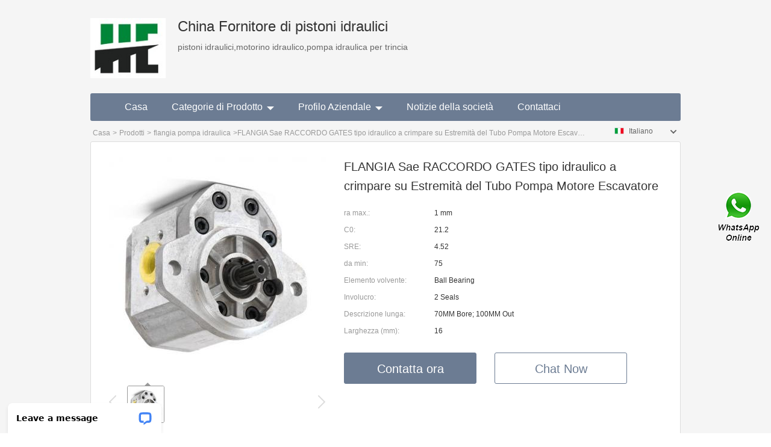

--- FILE ---
content_type: text/html; charset=UTF-8
request_url: https://wardoglacrosse.com/sell-539318-flangia-sae-raccordo-gates-tipo-idraulico-a-crimpare-su-estremit-del-tubo-pompa-motore-escavatore.html
body_size: 15977
content:
<!DOCTYPE html PUBLIC "-//W3C//DTD XHTML 1.0 Transitional//EN" "http://www.w3.org/TR/xhtml1/DTD/xhtml1-transitional.dtd">
<html xmlns="http://www.w3.org/1999/xhtml" lang="it">
<head>

<meta http-equiv="Content-Type" content="text/html; charset=utf-8" />
<title>FLANGIA Sae RACCORDO GATES tipo idraulico a crimpare su Estremità del Tubo Pompa Motore Escavatore - China Fornitore di pistoni idraulici</title>
<meta name="keywords" content="FLANGIA Sae RACCORDO GATES tipo idraulico a crimpare su Estremità del Tubo Pompa Motore Escavatore, Cina flangia pompa idraulica fabbricante, flangia pompa idraulica fornitori, flangia pompa idraulica in vendita" />
<meta name="description" content="Acquistare FLANGIA Sae RACCORDO GATES tipo idraulico a crimpare su Estremità del Tubo Pompa Motore Escavatore a partire dal China Fornitore di pistoni idraulici，flangia pompa idraulica Distributore online Fornitori di servizi." />
<link rel="canonical" href="https://wardoglacrosse.com/sell-539318-flangia-sae-raccordo-gates-tipo-idraulico-a-crimpare-su-estremit-del-tubo-pompa-motore-escavatore.html" />
<link rel="alternate" media="only screen and (max-width:640)" href="https://m.wardoglacrosse.com/sell-539318-flangia-sae-raccordo-gates-tipo-idraulico-a-crimpare-su-estremit-del-tubo-pompa-motore-escavatore.html">
<link type="text/css" rel="stylesheet" href="/media/sets/trade/common.css" />
<link type="text/css" rel="stylesheet" href="/media/sets/trade/msma.css" /><link type="text/css" rel="stylesheet" href="/media/sets/trade/shop.css?v=2001262401" /><script type="application/ld+json">
[{"@context":"http:\/\/schema.org","@type":"Product","name":"FLANGIA Sae RACCORDO GATES tipo idraulico a crimpare su Estremit\u00e0 del Tubo Pompa Motore Escavatore","description":"ra max.:1 mm; C0:21.2; SRE:4.52; da min:75; Elemento volvente:Ball Bearing; Involucro:2 Seals; Descrizione lunga:70MM Bore; 100MM Out; Larghezza (mm):16; D_a:95; d:70 mm; ","image":"https:\/\/wardoglacrosse.com\/uploaded_images\/c23259-flangia-sae-raccordo-gates-tipo-idraulico-a-crimpare-su-estremit-del-tubo-pompa-motore-escavatore.jpg","brand":{"@type":"Brand","name":"Loyal","logo":"https:\/\/wardoglacrosse.com\/uploaded_images\/23401.jpg"},"sku":"539318","mpn":"539318","review":{"@type":"Review","reviewRating":{"@type":"Rating","ratingValue":"4.9","bestRating":"5"},"author":{"@type":"Person","name":"Jason"}},"aggregateRating":{"@type":"AggregateRating","ratingValue":"4.9","reviewCount":"5"},"offers":{"@type":"AggregateOffer","offerCount":"2","lowPrice":"99.99","highPrice":"199.99","priceCurrency":"USD"}}]
</script>
<link type="text/css" rel="stylesheet" href="/media/sets/trade/online-chat.min.css" />
</head>
<body>

<div class="content">
    <div class="container">
        <div class="header fl-clr">
            <a href="/" class="shop-logo" title="China Fornitore di pistoni idraulici"><img src="https://wardoglacrosse.com/uploaded_images/23401.jpg" alt="China Fornitore di pistoni idraulici" /></a>
            <dl>
                <dt>China Fornitore di pistoni idraulici</dt>
                <dd>pistoni idraulici,motorino idraulico,pompa idraulica per trincia</dd>
            </dl>
        </div>        <!--header-->
        <div class="nav">
            <ul>
                <li><a href="/">Casa</a></li>
                <li><a href="/products.html">Categorie di Prodotto<i></i></a>
                    <ul class="nav-list">
                                                <li><a href="https://wardoglacrosse.com/hydraulic-pistons/">pistoni idraulici</a></li>
                                                                                                <li><a href="https://wardoglacrosse.com/hydraulic-motor/">motorino idraulico</a></li>
                                                                                                <li><a href="https://wardoglacrosse.com/hydraulic-pump-for-trench/">pompa idraulica per trincia</a></li>
                                                                                                <li><a href="https://wardoglacrosse.com/hydraulic-pump-flange/">flangia pompa idraulica</a></li>
                                                                                                <li><a href="https://wardoglacrosse.com/hydraulic-pumps-for-agricultural-tractors/">pompe idrauliche per trattori agricoli</a></li>
                                                                                                <li><a href="https://wardoglacrosse.com/beautiful-hydraulic-pump/">pompa idraulica linde</a></li>
                                                                                                <li><a href="https://wardoglacrosse.com/hydraulic-oil-pumps/">pompe idrauliche a olio</a></li>
                                                                                                <li><a href="https://wardoglacrosse.com/hydraulic-pump-hydromatics/">pompa idraulica hydromatik</a></li>
                                                                                                <li><a href="https://wardoglacrosse.com/oleodynamic-power-plant/">centralina oleodinamica</a></li>
                                                                                                <li><a href="https://wardoglacrosse.com/tractor-hydraulic-pump/">pompa idraulica trattore</a></li>
                                                                                                <li><a href="https://wardoglacrosse.com/hydraulic-steering-pump/">pompa timoneria idraulica</a></li>
                                                                                                <li><a href="https://wardoglacrosse.com/hydraulic-transmissions/">trasmissioni idrauliche</a></li>
                                                                                                <li><a href="https://wardoglacrosse.com/immersion-water-pumps/">pompe per acqua ad immersione</a></li>
                                                                                                <li><a href="https://wardoglacrosse.com/looking-for-hydraulic-pump/">cerco pompa idraulica</a></li>
                                                                                                <li><a href="https://wardoglacrosse.com/hydraulic-pressure-pump/">pompa pressa idraulica</a></li>
                                                                                                <li><a href="https://wardoglacrosse.com/hydraulic-pump-for-mill/">pompa idraulica per muletto</a></li>
                                                                                                <li><a href="https://wardoglacrosse.com/double-duty-hydraulic-pump/">pompa idraulica doppia mandata</a></li>
                                                                                                <li><a href="https://wardoglacrosse.com/pumps-for-oleodynamic-gears/">pompe ad ingranaggi oleodinamiche</a></li>
                                                                    </ul>
                </li>
                <li><a href="/aboutus.html" rel="nofollow">Profilo Aziendale<i></i></a>
                    <ul class="nav-list nav-list1">
                        <li><a href="/aboutus.html" rel="nofollow">Introduzione dell'azienda</a></li>
                                            </ul>
                </li>
                                    <li><a href="/news/">Notizie della società</a></li>
                                <li><a href="/contactus.html" rel="nofollow">Contattaci</a></li>
            </ul>
        </div>
        <!--nav-->
        <div class="crumb">
                        <p><a href="/">Casa</a>&gt;<a href="/products.html">Prodotti</a>&gt;<a href="https://wardoglacrosse.com/hydraulic-pump-flange/">flangia pompa idraulica</a>&gt;<span>FLANGIA Sae RACCORDO GATES tipo idraulico a crimpare su Estremità del Tubo Pompa Motore Escavatore</span></p>
                        <div class="select-flag" data-role="selectParent">
            <div class="select-box fl-clr" data-role="ShowParent">
                <span class="selectTxt" data-role="SearchShow"><img src="/media/langflags/it.png" width="16" height="11" />Italiano</span>
                <i></i>
            </div>
            <div class="selectMenu" style="display:none;" data-role="ListType">
                                <a href="http://it.wardoglacrosse.com/"><img src="/media/langflags/it.png" width="16" height="11" />Italiano</a>
            </div>
        </div>        </div>
        <!--crumb-->
        <div class="produce-show fl-clr">
            <div class="img-show">
                <div class="tabContent">
                    <div class="big-img">
                        <ul>
                        <li>
                            <a href="https://wardoglacrosse.com/pic-539318.html" title="FLANGIA Sae RACCORDO GATES tipo idraulico a crimpare su Estremità del Tubo Pompa Motore Escavatore image" target="_blank">
                                <img src="https://wardoglacrosse.com/uploaded_images/c23259-flangia-sae-raccordo-gates-tipo-idraulico-a-crimpare-su-estremit-del-tubo-pompa-motore-escavatore.jpg" alt="FLANGIA Sae RACCORDO GATES tipo idraulico a crimpare su Estremità del Tubo Pompa Motore Escavatore" />
                            </a>
                        </li>
                        </ul>
                    </div>
                    <div class="small-img">
                        <div class="scroll">
                                <ul>
                                <li class="current"><img src="https://wardoglacrosse.com/uploaded_images/m23259-flangia-sae-raccordo-gates-tipo-idraulico-a-crimpare-su-estremit-del-tubo-pompa-motore-escavatore.jpg" alt="FLANGIA Sae RACCORDO GATES tipo idraulico a crimpare su Estremità del Tubo Pompa Motore Escavatore" /></li>
                                </ul>
                        </div>
                        <div class="prev-next">
                        <a href="javascript:void(0);" class="prev"></a>
                        <a href="javascript:void(0);" class="next"></a>
                        </div>
                    </div>
                </div>
            </div>
            <div class="simple-intro">
                <div class="title"><h1>FLANGIA Sae RACCORDO GATES tipo idraulico a crimpare su Estremità del Tubo Pompa Motore Escavatore</h1></div>
                <ul>
                    <!-- Product Details -->
                                                                                                    
                                                                                                                                          <li><label>ra max.:</label><span>1 mm</span></li>
                                                                                                                             <li><label>C0:</label><span>21.2</span></li>
                                                                                                                             <li><label>SRE:</label><span>4.52</span></li>
                                                                                                                             <li><label>da min:</label><span>75</span></li>
                                                                                                                             <li><label>Elemento volvente:</label><span>Ball Bearing</span></li>
                                                                                                                             <li><label>Involucro:</label><span>2 Seals</span></li>
                                                                                                                             <li><label>Descrizione lunga:</label><span>70MM Bore; 100MM Out</span></li>
                                                                                                                             <li><label>Larghezza (mm):</label><span>16</span></li>
                                                                                                                                                                                                                             </ul>
                <div class="contact-btn fl-clr"><a href="/contactnow.html" rel="nofollow">Contatta ora</a><a
                            href="javascript:void(0)" class="chat-btn" onclick="chatOnline()">Chat Now</a></div>
            </div>
        </div>
<div class="opacity-layer" id="opacity-layer"></div>
<div class="chat-layer">
    <div class="top">
        <input type="hidden" id="product_id" value="539318">
        <input type="hidden" id="chat_title" value="Inquiry About FLANGIA Sae RACCORDO GATES tipo idraulico a crimpare su Estremità del Tubo Pompa Motore Escavatore">
        <span class="company-name">China Fornitore di pistoni idraulici</span>
        <p><em><i class="user"></i>China Fornitore di pistoni idraulici</em><em><i class="address"></i>China</em></p>
        <a href="javascript:void(0);" class="close"></a>
    </div>
    <div class="msg-box" id="msg-box">
        <ul class="online-msg">
            <li class="left-msg"> <img src="/media/sets/trade/man.png" class="portrait"> <span><em
                        class="contactName">China Fornitore di pistoni idraulici</em><i class="startTime">2020-07-10 09:46:19</i></span>
                <div class="txt-box"> Welcome to my shop! Glad to serve you! Please send your question! </div>
            </li>
        </ul>
    </div>
    <div class="send-box">
        <ul class="sendInfo fl-clr">
            <li>
                <label>*</label>
                <input type="text" class="txt" placeholder="Email" id="chat-email" validation-group="default">
                <span id="email_info"></span></li>
            <li>
                <label></label>
                <input type="text" class="txt" placeholder="Whatsapp" id="whatsapp">
            </li>
        </ul>
        <div class="checkBox">
            <label>Interested In:</label>
            <span>
                <input type="checkbox" class="check" value="1">
                Price</span> <span>
                <input type="checkbox" class="check" value="2">
                Inspection Certificate</span> <span>
                <input type="checkbox" class="check" value="3">
                Product Specifications</span> <span>
                <input type="checkbox" class="check" value="4">
                Company Profile</span> </div>
        <div class="send-area">
            <div class="leftarea">
                <textarea class="area" id="sendContent"
                    placeholder="Please enter the products and specific requirements you need to purchase."></textarea>
            </div>
            <a href="javascript:void(0)" class="send-btn default"></a>
        </div>
    </div>
</div>
        <!--produce-show-->
        <div class="product-detail">
            <div class="title"><i></i><h2>                                                                                                                                                                                                    Dettagli del prodotto
                        </h2></div>
            <table cellpadding="0" cellspacing="0">
                            <tr>
                            <td width="11%" class="title-td">ra max.:</td>
                    <td width="22%">1 mm</td>
                                        <td width="11%" class="title-td">C0:</td>
                    <td width="22%">21.2</td>
                                        <td width="11%" class="title-td">SRE:</td>
                    <td width="22%">4.52</td>
                        </tr>
                                    <tr>
                            <td width="11%" class="title-td">da min:</td>
                    <td width="22%">75</td>
                                        <td width="11%" class="title-td">Elemento volvente:</td>
                    <td width="22%">Ball Bearing</td>
                                        <td width="11%" class="title-td">Involucro:</td>
                    <td width="22%">2 Seals</td>
                        </tr>
                                    <tr>
                            <td width="11%" class="title-td">Descrizione lunga:</td>
                    <td width="22%">70MM Bore; 100MM Out</td>
                                        <td width="11%" class="title-td">Larghezza (mm):</td>
                    <td width="22%">16</td>
                                        <td width="11%" class="title-td">D_a:</td>
                    <td width="22%">95</td>
                        </tr>
                                    <tr>
                            <td width="11%" class="title-td">d:</td>
                    <td width="22%">70 mm</td>
                        </table>
        </div>

                <!--product-detail-->
        <div class="product-description">
            <div class="title"><i></i><h2>                                                                                                                                            Descrizione del prodotto</h2>
            </div>
            <!--start_insert_rand_products--><table border="1"><tr><td align="left">Dimensione (mm)</td><td align="left">15.875x49.225x19.845</td></tr><tr><td align="left">db</td><td align="left">22 mm</td></tr><tr><td align="left">Carico dinamico di base (C1)</td><td align="left">39,7 kN</td></tr><tr><td align="left">Fattore (Cg)</td><td align="left">0,0097</td></tr><tr><td align="left">C</td><td align="left">14,288 mm</td></tr><tr><td align="left">Da</td><td align="left">44,5 mm</td></tr><tr><td align="left">da</td><td align="left">21,5 mm</td></tr><tr><td align="left">Diametro del foro (mm)</td><td align="left">15,875</td></tr><tr><td align="left">D</td><td align="left">49,225 mm</td></tr><tr><td align="left">Carico dinamico di base (Ca90)</td><td align="left">4,68</td></tr></table><br><div class='title'><i></i><h2>FLANGIA Sae RACCORDO GATES tipo idraulico a crimpare su Estremità del Tubo Pompa Motore Escavatore Dati tecnici</h2></div><br/><ul class="product_ul fl-clr"><li><div style="background:#fff; "><h3 style="font-size:16px; font-weight:600; color:#222; margin-bottom:10px; height:72px;overflow:hidden"><a href="/sell-539289-pompa-idraulica-flangia-90-gomito-porta.html">Pompa Idraulica Flangia 90° Gomito Porta</a></h3>
                    <div style="height:151px;overflow:hidden" class="text">D_1:9.5; Prod_Type3:ESM_MD_WF_OT; D:8 mm; Diametro esterno (mm):9,5; DE_:6.838; (Grease) Velocità di lubrificazione:60000 r/min; Carico statico di base (C0):175 kN; D_:8; r min.:0,15 mm; Diametro del foro (mm):2,5; </div>
                    <a href="/sell-539289-pompa-idraulica-flangia-90-gomito-porta.html" class="read-more-btn">Read More ...</a>
                    </div>
                  </li><li><div style="background:#fff; "><h3 style="font-size:16px; font-weight:600; color:#222; margin-bottom:10px; height:72px;overflow:hidden"><a href="/sell-539283-flangia-per-pompa-idraulica.html">Flangia Per Pompa Idraulica</a></h3>
                    <div style="height:151px;overflow:hidden" class="text">Limitazione della velocità:14000 r/min; Inventario:0.0; Fw:32 mm; Limite di carico di fatica Pu:8.3 kN; Carico statico nominale di base - C0:65.5 kN; Limite di carico di fatica - Pu:8.3 kN; Carico dinamico di base C:39.6 kN; Peso / Chilogrammo:0.135; Diametro del foro (mm):45; Dimensione (mm):45x32x</div>
                    <a href="/sell-539283-flangia-per-pompa-idraulica.html" class="read-more-btn">Read More ...</a>
                    </div>
                  </li><li><div style="background:#fff; "><h3 style="font-size:16px; font-weight:600; color:#222; margin-bottom:10px; height:72px;overflow:hidden"><a href="/hydraulic-pump-flange/ina-2.html">POMPA OLEODINAMICA IDRAULICA GRUPPO 2 10 CC SX- FLANGE IN GHISA - GEAR PUMPS</a></h3>
                    <div style="height:151px;overflow:hidden" class="text">d:17 mm; dk:25 mm; r min.:0,3 mm; Diametro esterno (mm):30; Carico dinamico di base (C):21 kN; D:30 mm; Peso:0,04 Kg; Marchio:LS; Bearing number:GE17ES-2RS; Dimensione (mm):17x30x14; </div>
                    <a href="/hydraulic-pump-flange/ina-2.html" class="read-more-btn">Read More ...</a>
                    </div>
                  </li><li><div style="background:#fff; "><h3 style="font-size:16px; font-weight:600; color:#222; margin-bottom:10px; height:72px;overflow:hidden"><a href="/sell-539288-lanterna-gr3-per-motore-elettrico-da-11-a-22-kw-flangia-pompa-idraulica.html">LANTERNA GR3 PER MOTORE ELETTRICO DA 11 A 22 Kw - FLANGIA POMPA IDRAULICA</a></h3>
                    <div style="height:151px;overflow:hidden" class="text">Da max:91 mm; Larghezza (mm):36; r1 min:1,5 mm; dc min:66 mm; d1:64,4 mm; nG:8500 1/min / Limitin; m:1,33 kg / Weight; da min:54 mm; s:2,5 mm / Axial displ; B:36 mm; </div>
                    <a href="/sell-539288-lanterna-gr3-per-motore-elettrico-da-11-a-22-kw-flangia-pompa-idraulica.html" class="read-more-btn">Read More ...</a>
                    </div>
                  </li><li><div style="background:#fff; "><h3 style="font-size:16px; font-weight:600; color:#222; margin-bottom:10px; height:72px;overflow:hidden"><a href="/sell-539282-lanterna-gr1-per-motore-elettrico-da-0-27-0-37-kw-flangia-pompa-idraulica.html">LANTERNA GR1 PER MOTORE ELETTRICO DA 0,27-0,37 Kw - FLANGIA POMPA IDRAULICA</a></h3>
                    <div style="height:151px;overflow:hidden" class="text">d1:357 mm; d:260 mm; C:64 mm; D1:460 mm; r max:5,1 mm; Dimensione (mm):260x480x132; Diametro esterno (mm):480; Marchio:Timken; Larghezza (mm):132; H:360 mm; </div>
                    <a href="/sell-539282-lanterna-gr1-per-motore-elettrico-da-0-27-0-37-kw-flangia-pompa-idraulica.html" class="read-more-btn">Read More ...</a>
                    </div>
                  </li><li><div style="background:#fff; "><h3 style="font-size:16px; font-weight:600; color:#222; margin-bottom:10px; height:72px;overflow:hidden"><a href="/sell-539275-kit-lanterna-e-pompa-idraulica-gr-2-da-10cc-lombardini-intermotor-acme-flangia.html">KIT LANTERNA E POMPA IDRAULICA GR.2 DA 10cc LOMBARDINI INTERMOTOR ACME  FLANGIA</a></h3>
                    <div style="height:151px;overflow:hidden" class="text">C:56 mm; Diametro del foro (mm):360; Larghezza (mm):56; Marchio:ISO; Bearing number:NU1972; d:360 mm; Dimensione (mm):360x480x56; B:56 mm; Diametro esterno (mm):480; D:480 mm; </div>
                    <a href="/sell-539275-kit-lanterna-e-pompa-idraulica-gr-2-da-10cc-lombardini-intermotor-acme-flangia.html" class="read-more-btn">Read More ...</a>
                    </div>
                  </li><li><div style="background:#fff; "><h3 style="font-size:16px; font-weight:600; color:#222; margin-bottom:10px; height:72px;overflow:hidden"><a href="/sell-539276-kit-lanterna-e-pompa-idraulica-gr-2-da-16cc-kohler-subaru-honda-cloni-flangia.html">KIT LANTERNA E POMPA IDRAULICA GR.2 DA 16cc KOHLER SUBARU  HONDA CLONI  FLANGIA</a></h3>
                    <div style="height:151px;overflow:hidden" class="text">D:105 mm; Bearing number:NKI75/35; Fw:85 mm; Dimensione (mm):75x105x35; Diametro del foro (mm):75; Larghezza (mm):35; Marchio:ISO; d:75 mm; Diametro esterno (mm):105; B:35 mm; </div>
                    <a href="/sell-539276-kit-lanterna-e-pompa-idraulica-gr-2-da-16cc-kohler-subaru-honda-cloni-flangia.html" class="read-more-btn">Read More ...</a>
                    </div>
                  </li><li><div style="background:#fff; "><h3 style="font-size:16px; font-weight:600; color:#222; margin-bottom:10px; height:72px;overflow:hidden"><a href="/hydraulic-pump-flange/ina-2.html">POMPA IDRAULICA OLEODINAMICA GRUPPO 2  FLANGE IN GHISA 11 LITRI DX TRATTORI FIAT</a></h3>
                    <div style="height:151px;overflow:hidden" class="text">Dimensione (mm):80x125x22; D:125 mm; B:22 mm; Bearing number:6016Z; C:22 mm; (Grease) Velocità di lubrificazione:5300 r/min; Diametro del foro (mm):80; d:80 mm; Peso:0.855 Kg; Marchio:NACHI; </div>
                    <a href="/hydraulic-pump-flange/ina-2.html" class="read-more-btn">Read More ...</a>
                    </div>
                  </li><li><div style="background:#fff; "><h3 style="font-size:16px; font-weight:600; color:#222; margin-bottom:10px; height:72px;overflow:hidden"><a href="/hydraulic-pump-flange/ina-2.html">POMPA OLEODINAMICA IDRAULICA GRUPPO 2 6 CC SX - FLANGE IN GHISA - GEAR PUMPS</a></h3>
                    <div style="height:151px;overflow:hidden" class="text">Diametro del foro (mm):20; Marchio:CYSD; Carico dinamico di base (C):15,94 kN; C:15 mm; Bearing number:88604; r min.:1 mm; Larghezza (mm):23; d:20 mm; Dimensione (mm):20x52x23; Diametro esterno (mm):52; </div>
                    <a href="/hydraulic-pump-flange/ina-2.html" class="read-more-btn">Read More ...</a>
                    </div>
                  </li><li><div style="background:#fff; "><h3 style="font-size:16px; font-weight:600; color:#222; margin-bottom:10px; height:72px;overflow:hidden"><a href="/sell-539284-lanterna-gr2-per-motore-elettrico-da-5-5-a-7-5-kw-flangia-pompa-idraulica.html">LANTERNA GR2 PER MOTORE ELETTRICO DA 5,5 A 7,5 Kw - FLANGIA POMPA IDRAULICA</a></h3>
                    <div style="height:151px;overflow:hidden" class="text">B:55,5 mm; Ca:7 mm; URL del produttore:http://www.ina.com; d1:69,8 mm; Dimensione (mm):55x100x71.4; Nome:Bearing; Alesaggio:2.165 Inch | 55 Mill; Profilo di gara esterno:Spherical; Stringa di parole chiave:Insert; Cr:46000 N / Dynamic lo; </div>
                    <a href="/sell-539284-lanterna-gr2-per-motore-elettrico-da-5-5-a-7-5-kw-flangia-pompa-idraulica.html" class="read-more-btn">Read More ...</a>
                    </div>
                  </li><li><div style="background:#fff; "><h3 style="font-size:16px; font-weight:600; color:#222; margin-bottom:10px; height:72px;overflow:hidden"><a href="/sell-539279-kit-lanterna-e-pompa-idraulica-gr-2-da-16cc-lombardini-acme-intermotor-flangia.html">KIT LANTERNA E POMPA IDRAULICA GR.2 DA 16cc LOMBARDINI ACME INTERMOTOR  FLANGIA</a></h3>
                    <div style="height:151px;overflow:hidden" class="text">Da max:177 mm; (Grease) Velocità di lubrificazione:3 200 r/min; Classe di precisione:P0; Nlim (olio):3,800 rpm; Nlim (grasso):3,200 rpm; Marchio:NTN; rs min:3 mm; Carico statico, C0:44.5 kN; Carico dinamico di base (C):117 kN; da min.:103 mm; </div>
                    <a href="/sell-539279-kit-lanterna-e-pompa-idraulica-gr-2-da-16cc-lombardini-acme-intermotor-flangia.html" class="read-more-btn">Read More ...</a>
                    </div>
                  </li><li><div style="background:#fff; "><h3 style="font-size:16px; font-weight:600; color:#222; margin-bottom:10px; height:72px;overflow:hidden"><a href="/hydraulic-pump-flange/ina-2.html">POMPA IDRAULICA OLEODINAMICA GRUPPO 2  FLANGE IN GHISA 19 LITRI SX TRATTORI FIAT</a></h3>
                    <div style="height:151px;overflow:hidden" class="text">nB:1870 1/min / Referen; Diametro esterno:6.89 Inch | 175 Mill; Separabile:Inner Ring - Both Si; Peso / Chilogrammo:1.92; Involucro:Open; Codice tariffario armonizzato:8482.40.00.00; Numero di file di rulli:Single Row; Larghezza (mm):35; EAN:4012801376754; Nome:Bearing; </div>
                    <a href="/hydraulic-pump-flange/ina-2.html" class="read-more-btn">Read More ...</a>
                    </div>
                  </li><li><div style="background:#fff; "><h3 style="font-size:16px; font-weight:600; color:#222; margin-bottom:10px; height:72px;overflow:hidden"><a href="/hydraulic-pump-flange/ina-2.html">POMPA OLEODINAMICA IDRAULICA GRUPPO 2 20 CC DX- FLANGE IN GHISA - GEAR PUMPS</a></h3>
                    <div style="height:151px;overflow:hidden" class="text">Bearing number:NJ203E.TVP; D:40 mm; r:0,3 mm; H:32 mm; r1 max.:0,6 mm; Diametro esterno (mm):35,1; J:24,7 mm; Diametro del foro (mm):17; F:22,1 mm; C:12 mm; </div>
                    <a href="/hydraulic-pump-flange/ina-2.html" class="read-more-btn">Read More ...</a>
                    </div>
                  </li><li><div style="background:#fff; "><h3 style="font-size:16px; font-weight:600; color:#222; margin-bottom:10px; height:72px;overflow:hidden"><a href="/hydraulic-pump-flange/ina-2.html">POMPA IDRAULICA OLEODINAMICA GRUPPO 2  FLANGE IN GHISA 8 LITRI SX TRATTORI FIAT</a></h3>
                    <div style="height:151px;overflow:hidden" class="text">d:40,000 mm; B:41,000 mm; Diametro esterno (mm):74,000; D:74,000 mm; Bearing number:SX088LLB; Diametro del foro (mm):40,000; Dimensione (mm):40x74x41; Larghezza (mm):41,000; Marchio:NTN; C:41,000 mm; </div>
                    <a href="/hydraulic-pump-flange/ina-2.html" class="read-more-btn">Read More ...</a>
                    </div>
                  </li><li><div style="background:#fff; "><h3 style="font-size:16px; font-weight:600; color:#222; margin-bottom:10px; height:72px;overflow:hidden"><a href="/hydraulic-pump-flange/ina-2.html">POMPA OLEODINAMICA IDRAULICA GRUPPO 2 30 CC DX- FLANGE IN GHISA - GEAR PUMPS</a></h3>
                    <div style="height:151px;overflow:hidden" class="text">Carico dinamico di base (C):32,5 kN; (Grease) Velocità di lubrificazione:11000 r/min; C:16 mm; Carico statico di base (C0):34 kN; B1:16 mm; Angolo (&alfa;):25 &deg;; Diametro esterno (mm):110; Peso:0,37 Kg; Marchio:CX; Bearing number:71916 ATBP4; </div>
                    <a href="/hydraulic-pump-flange/ina-2.html" class="read-more-btn">Read More ...</a>
                    </div>
                  </li></ul><!--end_insert_rand_products--><!--start_insert_google_data--><div class="product-row"><div class="news-item">
	<div class="date"><a class="contactnnb" href="/contactnow.html" rel="nofollow">QUOTE</a></div>
	<div class="news-title"><h3>FLANGE PER POMPE - Cermag</h3></div>
    <div class="news-summary clear">83940 FLANGE A 3 FORI PER POMPE. attacco tubo 1”. l 62 mm. f 12,5 mm. h 33,5 mm. c 56 mm. peso netto 1.39 kg. Richiedi informazioni. FLANGE A 3 FORI </div>
	<div class="clear"></div></div><div class="news-item">
	<div class="date"><a class="contactnnb" href="/contactnow.html" rel="nofollow">QUOTE</a></div>
	<div class="news-title"><h3>Flangia, Angolo di flangia (Pompa flangia), lk40, 3/4": Amazon</h3></div>
    <div class="news-summary clear">Flangia, Angolo di flangia (Pompa flangia), lk40, 3/4". +. Ingranaggio della presa di forza con pompa idraulica (pompa ad ingranaggi modulo 3),. Prezzo totale: </div>
	<div class="clear"></div></div><div class="news-item">
	<div class="date"><a class="contactnnb" href="/contactnow.html" rel="nofollow">QUOTE</a></div>
	<div class="news-title"><h3>Pompa Idraulica, Pompa ad ingranaggi, Costruzione di</h3></div>
    <div class="news-summary clear">Pompa Idraulica, Pompa ad ingranaggi, Costruzione di gruppo 3 BG3, Euro della flangia, Kon. Onda 1: 8, flangia connettore, sorso Volume 19,5 fino a 63 cm³/u, </div>
	<div class="clear"></div></div><div class="news-item">
	<div class="date"><a class="contactnnb" href="/contactnow.html" rel="nofollow">QUOTE</a></div>
	<div class="news-title"><h3>Flangia Per Pompa Idraulica | eBay</h3></div>
    <div class="news-summary clear">Le migliori offerte per Flangia Per Pompa Idraulica sono su eBay ✓ Confronta prezzi e caratteristiche di prodotti nuovi e usati ✓ Molti articoli con consegna </div>
	<div class="clear"></div></div><div class="news-item">
	<div class="date"><a class="contactnnb" href="/contactnow.html" rel="nofollow">QUOTE</a></div>
	<div class="news-title"><h3>Flangia per pompa idraulica - Utensileria e Ferramenta</h3></div>
    <div class="news-summary clear">Articoli in magazzino</div>
	<div class="clear"></div></div><div class="news-item">
	<div class="date"><a class="contactnnb" href="/contactnow.html" rel="nofollow">QUOTE</a></div>
	<div class="news-title"><h3>Pompa idraulica a ingranaggi / a comando idraulico / ad</h3></div>
    <div class="news-summary clear">Scopri tutte le informazioni sul prodotto pompa idraulica a ingranaggi / a comando idraulico / ad aspirazione / con flangia HK 1P FBBA dellazienda {2} Contatta il </div>
	<div class="clear"></div></div><div class="news-item">
	<div class="date"><a class="contactnnb" href="/contactnow.html" rel="nofollow">QUOTE</a></div>
	<div class="news-title"><h3>MOLT F+POMPA+FLANGE+FLANGIA ANTERIORE Vendita</h3></div>
    <div class="news-summary clear">MOLT F+POMPA+FLANGE+FLANGIA ANTERIORE ordina OLEODINAMICA online scopri le ... n° 1 pompa idraulica ad ingranaggi gruppo 2 30 litri/minuto</div>
	<div class="clear"></div></div><div class="news-item">
	<div class="date"><a class="contactnnb" href="/contactnow.html" rel="nofollow">QUOTE</a></div>
	<div class="news-title"><h3>Flange per pompe idrauliche - RS Components</h3></div>
    <div class="news-summary clear">Le flange per pompe idrauliche collegano tubi flessibili, tubi o condotti alle pompe, creando sistemi attraverso i quali può scorrere il fluido idraulico. I raccordi </div>
	<div class="clear"></div></div><div class="news-item">
	<div class="date"><a class="contactnnb" href="/contactnow.html" rel="nofollow">QUOTE</a></div>
	<div class="news-title"><h3>Pompa idraulica gruppo 3 con flangia tipo 01 “Plessey” | Garotti</h3></div>
    <div class="news-summary clear">Pompa idraulica gruppo 3 con flangia tipo 01 “Plessey”. COD: 05-02-03-01-pompa_idraulica_gruppo3_flangia01. Categoria: GRUPPO 3. 05-02-03-01- </div>
	<div class="clear"></div></div></div><!--end_insert_google_data-->
        </div>
        <!-- BEGIN COMMENT LIST -->
        <!-- END COMMENT LIST -->
        <!-- BEGIN PAGER -->
        <div class="main-content fl-clr">
            <div class="right-content" style="width: 980px; margin-left: 0;/* FIXME: */">
            </div>
        </div>
        <!-- END PAGER -->
        <!--product-description-->

        <div class="contact-us">
            <div class="title"><i></i><h2>Contattaci</h2></div>
            <div class="contact-info fl-clr">
                <div class="left-list">
                    <img src="https://wardoglacrosse.com/uploaded_images/23401.jpg" alt="" />
                    <dl>
                        <dt>China Fornitore di pistoni idraulici</dt>
                        <dd><span>Indirizzo</span>21° piano, World Trade Center, Panama Office 2101, West 41rd Street, P.O. Box 6528-9628, Repubblica </dd>
                        <dd><span>telefono aziendale(Orario di lavoro)</span>+507-299-5677</dd>
                    </dl>
                </div>
                <div class="right-list">
                    <form action="/contactsave.html" id="form-inquiry" method="POST">
                    <ul class="fl-clr">
                        <li><label><i>*</i>Email</label><input type="text" class="txt1" id="email" name="email" value="" placeholder="Inserisci il tuo indirizzo email" /></li>
                        <li><label><i></i>A</label>China Fornitore di pistoni idraulici</li>
                        <li><label><i>*</i>Soggetto</label><input type="text" class="txt1 txt-val" id="subject" name="subject" value="Informazioni su FLANGIA Sae RACCORDO GATES tipo idraulico a crimpare su Estremità del Tubo Pompa Motore Escavatore" /></li>
                        <li class="fl-clr"><label><i></i>Domanda veloce</label><div class="select fl-clr">
                            <ul class="fl-clr">
                                <li class="select">
                                    <a class="select-box" id="slt2" onclick="boxOut(2)">
                                        <span class="selectTxt" id="selectTxt2">Domanda veloce</span>
                                        <i class="select-btn"><a href="javascript:void(0)" class="search-btn"></a></i>
                                    </a>
                                    <span class="selectMenu" id="selectMenu2" style="display:none;">
                                       <a href="javascript:void(0)" onclick="getvalue('Domanda veloce','2')">Domanda veloce</a>
                                       <a href="javascript:void(0)" onclick="getvalue('Sono molto interessato ai tuoi prodotti; Potresti inviarmi alcune informazioni di riferimento dettagliate?','2')">Sono molto interessato ai tuoi prodotti; Potresti inviarmi alcune informazioni di riferimento dettagliate?</a>
                                       <a href="javascript:void(0)" onclick="getvalue('Vi prego di inviarmi specifiche specifiche del prodotto, grazie!','2')">Vi prego di inviarmi specifiche specifiche del prodotto, grazie!</a>
                                       <a href="javascript:void(0)" onclick="getvalue('Posso essere un&#039;agenzia dei tuoi prodotti e quali sono i tuoi allontani?','2')">Posso essere un'agenzia dei tuoi prodotti e quali sono i tuoi allontani?</a>
                                       <a href="javascript:void(0)" onclick="getvalue('Intendiamo acquistare questo prodotto, ti prego di inviarmi la quotazione e la quantità di ordine minimo?','2')">Intendiamo acquistare questo prodotto, ti prego di inviarmi la quotazione e la quantità di ordine minimo?</a>
                                    </span>
                                </li>
                            </ul>
                        </div>
                        <div class="tips">Cos'è questo?<em>Questa funzione è la funzione Quick question, selezionare i tipi di domanda corrispondenti, immettere automaticamente il problema corrispondente, rimuovere i problemi di digitazione<i></i></em></div></li>
                        <li class="area-li"><label><i>*</i>Messaggio</label>
                        <textarea class="area" id="area" name="message" placeholder="Per i migliori risultati, ti consigliamo di includere i seguenti dettagli: \ n-Introduzione automatica \ n-Specifiche richieste \ n-Richiedi informazioni sul prezzo / MOQ"></textarea></li>
                    </ul>
                    <div class="send-btn"><a href="">Spedisci ora</a></div>
                    </form>
                </div>
            </div>
        </div><div class="recom-product">
            <div class="title"><i></i>
                <h2>Categorie di Prodotto</h2>
            </div>
            <ul class="fl-clr">
                <li><em></em>
                    <a href="https://wardoglacrosse.com/hydraulic-pistons/" rel="nofollow"><strong>pistoni idraulici</strong></a>
                </li>
                <li><em></em>
                    <a href="https://wardoglacrosse.com/hydraulic-motor/" rel="nofollow"><strong>motorino idraulico</strong></a>
                </li>
                <li><em></em>
                    <a href="https://wardoglacrosse.com/hydraulic-pump-for-trench/" rel="nofollow"><strong>pompa idraulica per trincia</strong></a>
                </li>
                <li><em></em>
                    <a href="https://wardoglacrosse.com/hydraulic-pump-flange/" rel="nofollow"><strong>flangia pompa idraulica</strong></a>
                </li>
                <li><em></em>
                    <a href="https://wardoglacrosse.com/hydraulic-pumps-for-agricultural-tractors/" rel="nofollow"><strong>pompe idrauliche per trattori agricoli</strong></a>
                </li>
                <li><em></em>
                    <a href="https://wardoglacrosse.com/beautiful-hydraulic-pump/" rel="nofollow"><strong>pompa idraulica linde</strong></a>
                </li>
                <li><em></em>
                    <a href="https://wardoglacrosse.com/hydraulic-oil-pumps/" rel="nofollow"><strong>pompe idrauliche a olio</strong></a>
                </li>
                <li><em></em>
                    <a href="https://wardoglacrosse.com/hydraulic-pump-hydromatics/" rel="nofollow"><strong>pompa idraulica hydromatik</strong></a>
                </li>
                <li><em></em>
                    <a href="https://wardoglacrosse.com/oleodynamic-power-plant/" rel="nofollow"><strong>centralina oleodinamica</strong></a>
                </li>
                <li><em></em>
                    <a href="https://wardoglacrosse.com/tractor-hydraulic-pump/" rel="nofollow"><strong>pompa idraulica trattore</strong></a>
                </li>
                <li><em></em>
                    <a href="https://wardoglacrosse.com/hydraulic-steering-pump/" rel="nofollow"><strong>pompa timoneria idraulica</strong></a>
                </li>
                <li><em></em>
                    <a href="https://wardoglacrosse.com/hydraulic-transmissions/" rel="nofollow"><strong>trasmissioni idrauliche</strong></a>
                </li>
                <li><em></em>
                    <a href="https://wardoglacrosse.com/immersion-water-pumps/" rel="nofollow"><strong>pompe per acqua ad immersione</strong></a>
                </li>
                <li><em></em>
                    <a href="https://wardoglacrosse.com/looking-for-hydraulic-pump/" rel="nofollow"><strong>cerco pompa idraulica</strong></a>
                </li>
                <li><em></em>
                    <a href="https://wardoglacrosse.com/hydraulic-pressure-pump/" rel="nofollow"><strong>pompa pressa idraulica</strong></a>
                </li>
                <li><em></em>
                    <a href="https://wardoglacrosse.com/hydraulic-pump-for-mill/" rel="nofollow"><strong>pompa idraulica per muletto</strong></a>
                </li>
                <li><em></em>
                    <a href="https://wardoglacrosse.com/double-duty-hydraulic-pump/" rel="nofollow"><strong>pompa idraulica doppia mandata</strong></a>
                </li>
                <li><em></em>
                    <a href="https://wardoglacrosse.com/pumps-for-oleodynamic-gears/" rel="nofollow"><strong>pompe ad ingranaggi oleodinamiche</strong></a>
                </li>
            </ul>
            <div class="slide-more">
                <a href="javascript:void(0);">More</a><i></i>
            </div>
        </div>
        <!--product categories-->
        <div class="new-products">
            <div class="title"><i></i><h2>Nuovi Prodotti</h2></div>
            <div class="tab-content">
                <div class="tabs-list" id="tabs-list">
                    <ul class="fl-clr">
                        <li><a href="https://wardoglacrosse.com/sell-539337-jcb-pala-meccanica-pompa-idraulica-flangia-piastra-parker-spline-modelli.html" title="JCB Pala Meccanica - Pompa Idraulica Flangia Piastra (Parker Spline Modelli"><img src="https://wardoglacrosse.com/uploaded_images/c23258-jcb-pala-meccanica-pompa-idraulica-flangia-piastra-parker-spline-modelli.jpg" alt="" /><i>JCB Pala Meccanica - Pompa Idraulica Flangia Piastra (Parker Spline Modelli</i></a></li>
                        <li><a href="https://wardoglacrosse.com/hydraulic-pump-flange/ina-2.html" title="POMPA IDRAULICA OLEODINAMICA GRUPPO 2  FLANGE IN GHISA 19 LITRI DX TRATTORI FIAT"><img src="https://wardoglacrosse.com/uploaded_images/c23253-pompa-idraulica-oleodinamica-gruppo-2-flange-in-ghisa-19-litri-dx-trattori-fiat.jpg" alt="" /><i>POMPA IDRAULICA OLEODINAMICA GRUPPO 2  FLANGE IN GHISA 19 LITRI DX TRATTORI FIAT</i></a></li>
                        <li><a href="https://wardoglacrosse.com/hydraulic-pump-flange/ina-2.html" title="POMPA IDRAULICA OLEODINAMICA GRUPPO 2  FLANGE IN GHISA 16 LITRI DX TRATTORI FIAT"><img src="https://wardoglacrosse.com/uploaded_images/c23255-pompa-idraulica-oleodinamica-gruppo-2-flange-in-ghisa-16-litri-dx-trattori-fiat.jpg" alt="" /><i>POMPA IDRAULICA OLEODINAMICA GRUPPO 2  FLANGE IN GHISA 16 LITRI DX TRATTORI FIAT</i></a></li>
                        <li><a href="https://wardoglacrosse.com/hydraulic-pump-flange/ina-2.html" title="POMPA IDRAULICA OLEODINAMICA GRUPPO 2  FLANGE IN GHISA 16 LITRI SX TRATTORI FIAT"><img src="https://wardoglacrosse.com/uploaded_images/c23254-pompa-idraulica-oleodinamica-gruppo-2-flange-in-ghisa-16-litri-sx-trattori-fiat.jpg" alt="" /><i>POMPA IDRAULICA OLEODINAMICA GRUPPO 2  FLANGE IN GHISA 16 LITRI SX TRATTORI FIAT</i></a></li>
                        <li><a href="https://wardoglacrosse.com/hydraulic-pump-flange/ina-2.html" title="POMPA IDRAULICA OLEODINAMICA GRUPPO 2  FLANGE IN GHISA 11 LITRI SX TRATTORI FIAT"><img src="https://wardoglacrosse.com/uploaded_images/c23253-pompa-idraulica-oleodinamica-gruppo-2-flange-in-ghisa-11-litri-sx-trattori-fiat.jpg" alt="" /><i>POMPA IDRAULICA OLEODINAMICA GRUPPO 2  FLANGE IN GHISA 11 LITRI SX TRATTORI FIAT</i></a></li>
                    </ul>
                </div>
            </div>
        </div>
        <!--new-products-->
    </div>
    <!--container-->
</div>
<!--content-->
<div class="footer">
    <div class="foot">
        <ul>
            <li><a href="/aboutus.html" rel="nofollow">Riguardo a noi</a>|</li>
            <li><a href="/contactus.html" rel="nofollow">Contattaci</a>|</li>
            <li><a href="/directory.html">Mappa del sito</a></li>
        </ul>
<p>China Fornitore di pistoni idraulici. Diritto d'autore © 2017 - 2026 Tutti i diritti riservati.</p>
    </div>
</div>        <div class="nav nav-fixed">
            <ul>
                <li><a href="/">Casa</a></li>
                <li><a href="/products.html">Categorie di Prodotto<i></i></a>
                    <ul class="nav-list" style="width:228px;">
                                                <li><a href="https://wardoglacrosse.com/hydraulic-pistons/">pistoni idraulici</a></li>
                                                                                                <li><a href="https://wardoglacrosse.com/hydraulic-motor/">motorino idraulico</a></li>
                                                                                                <li><a href="https://wardoglacrosse.com/hydraulic-pump-for-trench/">pompa idraulica per trincia</a></li>
                                                                                                <li><a href="https://wardoglacrosse.com/hydraulic-pump-flange/">flangia pompa idraulica</a></li>
                                                                                                <li><a href="https://wardoglacrosse.com/hydraulic-pumps-for-agricultural-tractors/">pompe idrauliche per trattori agricoli</a></li>
                                                                                                <li><a href="https://wardoglacrosse.com/beautiful-hydraulic-pump/">pompa idraulica linde</a></li>
                                                                                                <li><a href="https://wardoglacrosse.com/hydraulic-oil-pumps/">pompe idrauliche a olio</a></li>
                                                                                                <li><a href="https://wardoglacrosse.com/hydraulic-pump-hydromatics/">pompa idraulica hydromatik</a></li>
                                                                                                <li><a href="https://wardoglacrosse.com/oleodynamic-power-plant/">centralina oleodinamica</a></li>
                                                                                                <li><a href="https://wardoglacrosse.com/tractor-hydraulic-pump/">pompa idraulica trattore</a></li>
                                                                                                <li><a href="https://wardoglacrosse.com/hydraulic-steering-pump/">pompa timoneria idraulica</a></li>
                                                                                                <li><a href="https://wardoglacrosse.com/hydraulic-transmissions/">trasmissioni idrauliche</a></li>
                                                                                                <li><a href="https://wardoglacrosse.com/immersion-water-pumps/">pompe per acqua ad immersione</a></li>
                                                                                                <li><a href="https://wardoglacrosse.com/looking-for-hydraulic-pump/">cerco pompa idraulica</a></li>
                                                                                                <li><a href="https://wardoglacrosse.com/hydraulic-pressure-pump/">pompa pressa idraulica</a></li>
                                                                                                <li><a href="https://wardoglacrosse.com/hydraulic-pump-for-mill/">pompa idraulica per muletto</a></li>
                                                                                                <li><a href="https://wardoglacrosse.com/double-duty-hydraulic-pump/">pompa idraulica doppia mandata</a></li>
                                                                                                <li><a href="https://wardoglacrosse.com/pumps-for-oleodynamic-gears/">pompe ad ingranaggi oleodinamiche</a></li>
                                                                    </ul>
                </li>
                <li><a href="/aboutus.html" rel="nofollow">Profilo Aziendale<i></i></a>
                    <ul class="nav-list nav-list1">
                        <li><a href="/aboutus.html" rel="nofollow">Introduzione dell'azienda</a></li>
                                            </ul>
                </li>
                                    <li><a href="/news/">Notizie della società</a></li>
                                <li><a href="/contactus.html" rel="nofollow">Contattaci</a></li>
            </ul>
        </div>
<script charset="utf-8" language="javascript" type="text/javascript" src="/media/sets/trade/jquery.min.js"></script>
<script charset="utf-8" language="javascript" type="text/javascript" src="/media/sets/trade/qazy.js"></script>
<script charset="utf-8" language="javascript" type="text/javascript" src="/media/sets/trade/jquery.cookie.min.js"></script> 
<script charset="utf-8" language="javascript" type="text/javascript" src="/media/sets/trade/jquery.base64.min.js"></script> 
<script charset="utf-8" language="javascript" type="text/javascript" src="/media/sets/trade/product.js?t=201707191624"></script>
<!-- Start of LiveChat (www.livechat.com) code -->
<script>
window.__lc = window.__lc || {};
window.__lc.license = 11450548;
;(function(n,t,c){function i(n){return e._h?e._h.apply(null,n):e._q.push(n)}var e={_q:[],_h:null,_v:"2.0",on:function(){i(["on",c.call(arguments)])},once:function(){i(["once",c.call(arguments)])},off:function(){i(["off",c.call(arguments)])},get:function(){if(!e._h)throw new Error("[LiveChatWidget] You can't use getters before load.");return i(["get",c.call(arguments)])},call:function(){i(["call",c.call(arguments)])},init:function(){var n=t.createElement("script");n.async=!0,n.type="text/javascript",n.src="https://cdn.livechatinc.com/tracking.js",t.head.appendChild(n)}};!n.__lc.asyncInit&&e.init(),n.LiveChatWidget=n.LiveChatWidget||e}(window,document,[].slice))
</script>
<noscript><a href="https://www.livechat.com/chat-with/11450548/" rel="nofollow">Chat with us</a>, powered by <a href="https://www.livechat.com/?welcome" rel="noopener nofollow" target="_blank">LiveChat</a></noscript>
<!-- End of LiveChat code -->

<div style="position:fixed;z-index:999;cursor:pointer;right: 14px;top: 50%;transform: translateY(-50%);">
            <a href="javascript:window.location='https://api.whatsapp.com/send?phone=+6584259876&text='+document.title+' From '+document.URL" title="Contact Us">
            <div class="footer_webim">
                <img src="[data-uri]
FUlEQVR4Xu1cCZhVxZU+b9+6Xy/QzY4NNCCfIIugY0hURP0wgktwC5+KjsaNmJiQhMlMyKhZvgnB
xIkQ4xIn0SyKe0aNikFwRTQiIkKDLAJCN72/7tdvf3f+v27dx+u2sXnvNej49YX67r11T1Wd89ep
U6dO1WuRvqsPgS8kAoZhnIN0F1IN0qGuNnxYhXRHKpUa8XkAwnY0mYDgb6G9qTm3aaBEFqcAz+F0
OtM519MLBY4KYABqDdIp5NdmO9hkLBWV9mSb7A3tkv2RvdKRCokYhrgdAennHShVRSOlxFMqPof/
YDmAZ+AfANxvt9kH9wIGOVVxRAEDSPcjXYUkdrtdMRaKt8oHLe/Kq3Wr5KPoNtkZ2S4NiQMSS3aY
QAAJgupyuKXEVSLDPCNkuK9avlx+hhzfb7JU+gapelinrnct6E/OSeoCiI8YYBAmgaHjpPAEqyna
IC98/L/y2Md/lh3RGulIt4nH6ZIid1D8Tr+47C6IQVAJmkgqnZRIKiyhRAvuCfEYXhnsHiYz+s2S
ucMvl1ElY026VErVj3TEZMnG94g0kkwmjXQ6LS4XQEgb8vSeR2XZtl/IjvhW8bh8UuoqBVAlgIda
kgYJ7uDErgyVaZoMwwFlS4vNzneHxABec6xZ2uMdUiYDZN7QK+TGcYvE7fRIKpFEYZs4HI556KC/
FqBAPRbtdcASiYQCy+12K626bcO/yeP7H5JSv0/Kff3FYwsICABLls2GFnZlhMON2mkOUmW4gIlD
kraUtMWbpLatQSYWnSC3Hr9EplScLOlkWlJGip20COWW9Ch5ngS9Clg2WLtCH8r1r82X92PvyMji
4eK0u6FFGiQDupRl/E3eAZoyc2AJYBF0m5mhtM60b/qCOvLbx+GdYk845b8m/07OO+ZiSSVTJmhO
10wM0VV5YvKpxXoNsHjc1CyPxy2bmzbIZS/PlUajHramSpKwR4YNGpMRms1+QqeyvpKS9FkY6Ufi
jFGsLhc6oT5WK41trfKLKcvksuqrTdDSKfDh6TXZshF09kYvQLM+gN0Sr8crW5rfl0tXfU0abLVS
XTwCs19cCW4OL1MGKBAysjQmoznmgwmuZc3MPEt6Q2kmNVAkCrek3NFfUj6Rm9+6Sbzilwurvy7J
SFLi8bgBs9DroBVcIYD6CgB72evySGP8gFzy/Fz5Z2SdjCsfKUYKghEmbaOSRtK0XcDKDbfBHH5Z
XZZB5VO6UdPQxqlhC1K30y110XppD0fkyZnPyYmV06Uj0kEta4SD2783lMKqo2DAotEoLJJdXB6X
fO+Vm2T5h8tkQuUoTo7msAJYTrtTmuKN0h5tg2IVSdqWkBKvB05puXILOqOm1FGr4aFF7YQtwKNb
siO0U6o8o+Wl2W+KB/oWS8Q4+ZRhImjpLdAsq5pXfbFYbCGHIsF6ZfdquWvzctisgcK8JHynNOwJ
vYKPQnukVCrl55OWyV9PeVTuOelBqYCT3hQ+AJok7E7n1F1eVxrVBpKiBegdcDcG+QbLxubN8vO3
fywOl0McmFWhhc15CXeIQgVpWLgjbLgcLjGAymmPnyw1kc0yvKhSIIrSEhcYro83i08qZMWMx2RS
5aQMG49uf1Tmv3KpVJcMVh57JzvVw4jsOor5btXRnmiX9g6RlXNWysT+0yQajdA/uwLD88HeAC5v
DYtEIgsNjDuX2yWPbHtY3mxYDz+rRMIp9ryBmUqkNRmRhnCb3Db5JwosA1N+GjMYr3OGzZFq/0hp
irWA1rRHMXxjSuE5gZRE4nN2Yn6nd2gXNSyJlEDbXptXmlOt8tsNd6lh7bArLXugN8BiHXkDlkwl
l1K76DDev+kecXvAX9KmBIetVx5+U0dIppVNl69WnaP4TXESQD6Hlw8Fvj7yStnf2qZsGIeXQZeA
wsNzTyUSio75mFQOPlvDl3R6OBIsdgSBTMPnKHd65dmdz8rWls16cuktuAoATM10mJ3WHVgr79Vt
kWJ7QDFLu0VPPg4hEzC6pw4+WYJYBil7Q4G0hrD87OHnShCRieZYSGkZNSoN1UxCE1PQjiRAMJOZ
x2cCk+AzAct8J1hmZ8RB63Nh1ozXyUu7VovhQD5o29vbn+oN2PLSMDS+WC1m4MU9v/3viDY0isNw
QggKBkH18ABGUuIoV3ya0QU4GTrKkIAWjet/rMwbcYXUhdoBNrRKaYmpKQfvptaw7sxQZDsZOjPf
fMdwR9tOrD0dKZs8seUJ6YBNg5Flu+f2BmB5Oa7QkpsYfuFM+F7DJuUFYKmsZiybw65WiWSeziUF
UYBxOKr1oQken31ur4wMwgVJsKxeXfboi1nRxE86vqw7jXbYosNpl+3hzRKOtsO5rZBY9tq1AOTy
0jAIXEFjWheplZ31OxF6ISJAh+Bw6MH4mutBkf3hfRn2LGeTw8rn98relj2yfMMyKYZPlk5DCwCa
kdCJz90lAKLyee+S0phs8B+dJOJ3OeUjtP1+w1Zxup2d16JHGzC257I5YbBrZUfbDnHCfaCRp9ak
aMeAFD0FFxbJq3e9LrXttSrSQIPO5ISTeaD9gFz993+V3W27pAhGOq6GnKomc+ezlWijVOKo03d2
CMswTz3jrtb3nL0Z2YgY8t7+d5X60zY2NTXNLwArVTQ/DWNJqH99qAGuA8LKDgemdA47KhqGJOwH
1tswvh7Z2LhB1ux+Cb2spncIhQW6zyMPbfqrvFDzovQvDZizHcYlF1IElHdqIY21SnjmqoGTibKD
vJOGtDrPpDHz1ExLpMHD3tbdahamCwR/bMBRB6ylpcVh045mSwRgcfThHzUL8QplsxIqJeFpY9EE
w/Krdb9G5LQVAPqVUPFIXGaNOFuGVg6R1nAUWqFnR+UWmLMlBVYTiHqndukJpcvdNPiaXn+jkrFO
2rSWVJtarlrxtaMOWGlpqWnFaWCVeeVw4ILajLFTAHMmNA1w0A/XY+9bcs/au8XtdakgRXtHu4yp
HCNLpy+VSHNKoskE8qmZejjqIcZqD5msYZhNk1UulUZ0hOtZqn0vXvkPSTDqtSEEnRU9sINBB95V
cFDnu+Bu+EqdsviNxbAnG6Q0WKbC0e2t7XLx+Etk4eSbJdSEcIw9pTSy60X3hdVFEnFoWxKxe5XT
IwQqDERfEe1bFzqytceCPRDkBZiqE8yUB/qJHW6EipYCKW5GcDJwQnArUbSgxycJV0Kue+FaaUk0
STBQrIRPwfDdctZtMn/CfAk1xiQq2OxwwItCeTM5xIn621IRzIxOCUUT0oywTRrOqNuJdtCeo5uk
jDP3RMBauVdHdzgi0um/fGaA0Rb1L6+Uga5BSnAbGExDxbh3gdGl3gmiDf4QbUh5SUDW1q2TRSsX
id1tF7/bL+F4WHw2vyybfad894TvSFtLHNtwHYh+EAyC5ZCWWESGuqpkxZyH5a5Tl8tJ/aZLc1sE
wIXFibpdAFjRElwmPiOpoQheqjH0bVBpdmZZWRnXYQVd+WrY6gRmtWHFQ2R0v9Gw+5yByJQ5FO0E
SicyTcMPsaSsf0Du23i/3P7aUnHDtvmwgxQBIAFbkfzyrKXyx9kPoAOqpLaxFdoGjTMAXsIvS0/7
lcwefZ5cP/VGeWLu4/LAmQ/KuJLjpa6hDaC3K2ANpVHKHigQY+jEoqBPTho0TYwo+ctX1M745lUL
eusOzoqlzjKpKj8GAUF0JmyaCz3LIYId6c4JebRrxfC3ghUe+eHaf5ffb7hX3D439iY9EolH1FbZ
FRMulzXzXpaFU78v/lS5xA645Mdf/pFcMPYCiSFME+uISqWrQi6feJm8dPFq+c0Zv5UhviqJJGN0
GdQqQ4GGzorDe63yHSMDgwMwYyNMTiZ74cpraRQMBp8KtcKlwPWlISfKn2v+BNDsiAyAaQ5AGm/t
enTmESB7/UoDr1l1LUI5Ublx8k3ihH2KQehUNCpDigbLkhlLZP5xV8m25q1yPjQrEY9norexVAwz
AOyiq0hunHoDoiQuufYf3wA4XjWjUsVZPzv0hLKpEnDDz0OMH+vRf/YCXvk5rqbNN2NY54yeI8NL
hkvciJoGGMaYE4Gd924Sh0y5txj2r1gWvPItWbTm+xh8EfF6vcrOMKyciCfkuIpxcv7Y87BepbAc
UpgM0CFWUq4MrhbsUSICroacHTR2aHmEbgo2jS6cMFeFqg10oGHYZnymgIHxGdEYNKJ4mJw9cqa0
xhJKKBuEskMCMt5dcuAbJ4F+nmIZXF4qSzYulQv+doGs3feG2vxFZBQ2yQlv3YyFqaAIgOeMmQGM
hh2BS15P7nxUfEVEDG07oV0um7QlwjK5eIp8afB0SSDcRDckWFpcsMFXs2++qBcVFa1W+9dwThdM
+LYEnYh5YXMDMGG2gpH/1GQO2aArINX9B8jqxn/Iuc9+Vf7jjR9iT3Or2vClphIoJrWhq49O8Jkz
L4G8D3bwn03rpTJQBpOASAiyk0hh2K+rxl8u5f4KteJAfq8dHyjIEiKmPx4e+kZGHhau+abcUbNc
xvcbjOFJO3Y4XWESOQBuB8LZ+9tCMgDHm84afK7MHXGRTB4wWSq8A/SO+MH66jsOyB82/0l+tuFH
Ul7shwPtw7DFhgu0cB82Vqrdx8oL566UUneFcniLAt7D4ubwOT4cykPQtIfbDZ/bJw04RzH7hRlS
l9wDzYE3n1mSfBqvZkyL27Z0zDnLhjCcasNYd8ImjQkeL5NKTpCzh8+SIcGhED4sb+17Wx7D4ZYN
rW/JQH+5BHDyhwFLdlAMs+Guhjp5/MxHZPaoCyWMdarL7Vzscbt+WoCInYoWjHwkGqlBXGqMD4dN
7q+5W77z9vUysmRE1iTZzQ73IblngBFDGsB14LxYYzSEKEgU3r9bAg4MecyqbYk2+FkeGYBVhsNw
qUmBQnDC2NS4U26qXiBLv7JMYhGEDNELfl/vHhnIy63IlheM4jiODYIlZF39G+JDnN+LeBcWPoqM
XnauFxfvAcT6g0VF6tgAweORA9ZdHhgmbqxhVdwNuulGWzRvNc27ZWblTLnlxJ8jgouQENr3+wK5
N94DswUDhjjTEA9mt49ad8iaA8/KwOJK5W1jTjMB42pcX5kQSxcf7VA6aO1WBtxFOE9m1nNwD9Pc
9ySgNS07ZGJwstx7yu/VAT0eE8CM+0SuHXU49IUDRqkwM73a8JKEsMk80jNWhXh4OI5LIg4x5bNB
I3qru+mXeW1uHEaJAKztMjV4stw3/Q9weo8Rujr6TMXXDgeAXGkKAgz7hX/kcKR9f3rvCvF7A2qm
sjkRjkZmK45btsVDOJIZULOdedoQDqd1NsxcevYYrrG0yhLOiYhIM85q1IX2ycUD58lPp/1SKv2D
JIZ1qRPHQHv7AEo2qAV1Oo8U4fCa7GnfJbNePFECAexNQpua4X07oAGjAtUypWSq7OzYKa+3vApn
tRTryVINEJs23Y9uV1EEUnNHx1MdbAF5GIZ/X3i3BI1iWTT6Vrl09JVYkpkHT+DYvg9+JuSqNbnQ
F6RhKpCH/w9t+x/5oKFeqtIRGV8+Qc7qd47MHDhLTqo4BdpVrIbOH7f/Th7Z+4DsCm+TYk+J+B3F
6lQPN0Ro77rrOZr1JKIi3MSNpTrUEdAiW5lcNGCeLBizUEaVjkOIFs4qFu5up+tpu8MxJxfh86HN
W8Ow0XAvohLXxOMx+cYLl4mvxC1zhp8vMwafjVhXkckLNCKBTQ8nQz1QFzqcf9v7sLwCz/6dljcl
7UTcn5ODsnVUNdMf40VH1LzzaEFKqr3HyvT+p8k5g+bK+P6TVd3cy6R3jyjFFJRfnw8AuZbJGzAs
ftUkFklEJAzfqCJwcENGbbNxCNlstyK9i/erIdZsLs55cedofdObsi+6W3gWdlvbZqmN18LxRGQV
/1z4VwLnd3TRGBlTehzs3yA5PniClPn6mSCah89Y/3OITJydq9CfCT00zGCCW6EuAoh3/uLjkFtZ
+H6DKtPliiaiRmOk3qjt2GfUhj826jtqjbZYKFO3RY6tNLSBfSTDeOwzETrfRsHw1yzAANTd+dSD
cisIsgX4J1DUGaRRdIbxDtIx+bT1mZcB4weQfnMkGEG9E5EmHYm6++rsQ6APgT4E+hDoQ6APgT4E
+hD4AiCwfft2/pjauPTSSzv9YgLvK5i/YMGCZdlijhkzZg/SZubxjvRBITDcd999l69YsSLnk87g
69fkj0vMDRs2VBXCQ05lAdgQDdhTVsHXXnvtBM0MgcyEfCHcVczHfT6YHKHLPZRTg1nEp59++kus
A3WNyaUO8IewhXnAkOm5555Tf7ngSF6ZjdwBAwbU64bMYDyuO++88wdag3gUOhN6X7JkyS+gUR8D
xAf2799PoGXatGnrbr/99htJBwBeRAdUWPVAc84D/S5LsMWLF/+Y3+rq6gLMW7Vq1Wl8nzhx4hbk
eZigOXda9Khvte68TliAv0XMAO29vO/du7fTWhPlnmMd6Ngr0P5WPoP2t1YlAJjtMu+/mfgMug/R
1rRODXX3gh8r4GeaSti3+R2Vnc53CPcTVLIf4DzOfDR+mWbiSr4DpG/phj7CnQceVG+DAbXW1MMs
owXWd+ZDo0ZZ7xazLAMeXsnO19+2gMdMZ6L8BcwHXw9bIwG83mbJBtC9WXWos9VZbc/VvN/chUbx
CXl3WPV86h2EDUh7NdMvszA1BXkfgbFHmY/nbbRfYF4dbgAwyzVAy5HntHoN9I901xgAv470HM78
DvpT+Q7gv8N3tMc/3kGmm/GMkGr3F0B9TfM3CHQ8ZsjOXmNRozOqNRhpgHuRBmih5vUezTt+waVA
f4wKA5BLKB/zUP7YHkEDcS0TGjhfV6wMPfJ2gpk3aJizhdXfqFkGGivTANCOUDNv1QAMYjldNtPL
WoOpoTeRHm2qXuelwbZ6m/xcmM28xR/auMXK55BD2m69Z8mQCT9BE0/SAKnRAnp1Jh3gZDrGahu0
J/YIGIifRCWNAOdVVmSNZWoY85Hq+ayHL7VBzazaaKv6AcC3NQDn0RaBfh+10wJIq3sGYMtWde1R
AmjN0LqTONHwR1a2bHvIb9lJT16iO4ya/A1LcDxfozvzNtAxfKvKok6/rtutRxhHVs+xN6qmVYk1
BFmRBaBm/EqLgazhRJDUhXI8KcNeGw2h+bs/atst/AaG5/Fd96yi5+ShmeYE8IkLdVxsCanrUFp+
qASeZmie1ZBFhygNY+eyw5lHGot3zetxpAGfPINBBaAN7fnSRlMxk62SGjxlDNEbNKbqgjbdTFpt
gFWeHhbsNYee5j8hnGXfIATD2ZnvdBNQnv5cd5PEeRY9aDZbWm7xYk1GnEyo2awDdO00Mdn1aaXI
jASrw7JpwPcZPaNlIvyfLEh3IbsA3uljqek5O18bfDqM6g/haOObRg89Y9FpF0IBAIAX8J49hLOm
8xpdxyBrItFCfwwQ1C426lqMW1praieZ9GycZnvUbt3OenY8QDnAd2obgFaarDWP2jZTuxpK8w8b
rMNC9P8JkWXw0UHfOxTLnMgIojVZHa5oBW3kHm4jR5tu48aNyvEcNmwYQfnERYM/atSoKoC2CQ57
cy785X1kM5dGjjatdh9k7Nixm7pre9u2bXQjjDPPPPPpo81bX3t9CPQh0IfAFwIBhnAsf40GFc9/
0QvxXOVTwUAW0l57Gn7S7blW8rmmh0B3EKTuUi5RVDicw1gHHNtnP9cCF8KctSThskmvz1R1lleP
/D1W/aRB2sYlEIOMBEfH0xQJwJ2l827gu7UwB/0U/a5CSXifZIWmrbib1QbqmIM2uGpQHcj3QuTr
9bIWc3o50ql+K/TMGJcVLNQAdtJGKzStlz4ZIa3IAbzxICu2vHNrvZoFitoLsDqvq6ajI6f3luAF
Oa5g5Ctbt24dw/UgwssMvHW6Kisr63RGygplg36otk02ALqK37G+K+YdmnMW73A4t9AbB+0Q0LwM
bzwE0Fx4r+L366677g7cbNDOb/I9FAoF8d19zTXXPMj1IMpyLcnvamm0adOmSZ8LwBBDH05GTj31
VCV41+udd975F+bhh1ztYHoinyHEd2fNmrVa06oOw/c2CozY/pcpMMHHpUIu06dPV7Tr16//Eu8E
cOHChYz381Ll8fvN0Jo1axTYAHU4lj0qagq6pZou75OWXWUqSMOsyvbs2VPVtWLaMDB/DCMB0JDw
jh07VETjjDPOeJ53AFTEzQ8OOwC0tba2VoE/ZcqUdbwDYO4IyYQJE9bzDi0q5f3666+/w2rrmWee
uYTP0MgP8F1FfNkhuJmn2XUCcJ22CLvymst7QYCNGzdO7UXefffdP7AiqnynLbKYvPbaa5U2rFy5
Uv0RsYEDBzJgKABI/eFtAPQm7zU1NeN5x+7T67wDYA4rBQbvWFArDYU2ZRbL0PChzING7Rw6dKia
XADi+YzFWSEedMhWa/8hF2COGK2epQ7lUqg4FrSJIeBOmxTWro9lZ7LjUyyTZfBV/Mra9KBm8j0r
5sXNGtpBh7aJnXixYmlHDIB8KtY7QBlGGZKG4VW9z8vacNWBQZWnhw4DeCq6CWHXElTG5JEGdgWY
7wBxi1Wnnjgyu026Y0qzOzAXHzAfufvK9CHQh0AfAn0IfMER+D8kTI9D97OsdQAAAABJRU5ErkJg
gg==" alt="Contact Us">
            </div>
        </a>
    
    </div><script charset="utf-8" type="text/javascript" src="/media/sets/trade/online-chat.min.js?v=0807"></script>
<!--27e76ef6b60400df7c6bedfb807191d6--><!--OMS3--><script defer src="https://static.cloudflareinsights.com/beacon.min.js/vcd15cbe7772f49c399c6a5babf22c1241717689176015" integrity="sha512-ZpsOmlRQV6y907TI0dKBHq9Md29nnaEIPlkf84rnaERnq6zvWvPUqr2ft8M1aS28oN72PdrCzSjY4U6VaAw1EQ==" data-cf-beacon='{"version":"2024.11.0","token":"7126da1bb17547ba805c1fab84a65539","r":1,"server_timing":{"name":{"cfCacheStatus":true,"cfEdge":true,"cfExtPri":true,"cfL4":true,"cfOrigin":true,"cfSpeedBrain":true},"location_startswith":null}}' crossorigin="anonymous"></script>
</body>
</html>


--- FILE ---
content_type: text/css
request_url: https://wardoglacrosse.com/media/sets/trade/common.css
body_size: 1510
content:
@charset "utf-8";
/* CSS Document */
html { color: #333; overflow-y: scroll; background:#ffffff; font-family:Arial, Helvetica, sans-serif; }
body, h1, h2, h3, h4, h5, h6, hr, p, blockquote, dl, dt, dd, ul, ol, li, pre, fieldset, lengend, button, input, textarea, form, th, td { margin: 0; padding: 0; }
li,h1, h2, h3, h4, h5, h6 { font-size: 100%; font-weight: normal; }
address, cite, dfn, em, var { font-style: normal; }
ul, ol { list-style: none; }
a { color:#06C; text-decoration:none; }
img{ border:none;}
strong, th { font-weight:bold; }
.ui-header .ui-title, .ui-footer .ui-title { margin: .6em auto .8em auto; }
.fl-clr { zoom:1; }
.fl-clr:after { display: block; content: ''; clear: both; visibility: hidden; }

/*top-bar*/
.top-bar{ width:100%; height:34px; background:#f5f5f5; border-bottom:solid 1px #dddddd;font-size:12px; color:#666666;line-height:34px;}
.top-list{ width:1190px; margin:0 auto;}
.top-list .left-list{ float:left;}
.top-list .left-list li{ float:left;margin-right:20px;}
.top-list .left-list li.li{ display:none}
.top-list .left-list li a{ margin:0 7px; color:#333;}
.top-list .right-list{ float:right; padding-right:25px;}
.top-list .right-list li{ float:left; color:#666; margin-left:20px;}
.top-list .right-list li a{ font-style:normal; color:#333; margin:0 3px;}
.top-list .right-list li i{ width:18px; height:15px; display:block; float:left; margin:8px 7px 0 0; background:url('/media/sets/trade/icon-group.png') 0 0 no-repeat;}
.top-list .left-list li a:hover,.top-list .right-list li a:hover{ font-weight:bold; text-decoration:underline;}
.top-list .right-list li.my{ width:82px; text-align:right;}

.service-box{ width:100%; background:#ececec; border-top:solid 1px #ddd; padding-bottom:50px;}
.service-list{ width:1190px; margin:0 auto;}
.service-list dl{ float:left; width:271px; border-right:solid 1px #ddd; margin-top:30px; padding-left:25px;min-height:130px;}
.service-list dl:first-child{ padding:0; width:296px;}
.service-list dl:last-child{ border:none;}
.service-list dl dt{ font-size:18px; color:#666; font-weight:bold; line-height:24px; margin-bottom:10px;}
.service-list dl dd{ font-size:14px; line-height:24px;}
.service-list dl dd a{ color:#999;}
.service-list dl dd a:hover{ text-decoration:underline; color:#666;}

/*footer*/
.footer{  width:100%; height:40px; background:#333; overflow:hidden;}
.foot{ width:1190px; margin:0 auto;}
.foot ul{ float:left;}
.foot ul li{ float:left; line-height:40px; color:#999; margin-left:4px;}
.foot ul li:first-child{ margin:0;}
.foot ul li a{ color:#999; font-size:14px; margin-right:4px;}
.foot ul li a:hover{ color:#fff;}
.foot p{ float:right; color:#999; font-size:14px; line-height:40px;}

.top-product{ height:50px; background:#fff; line-height:50px; border-bottom:solid 1px #dddddd;}
.top-product a.logo{ width:120px; height:27px; margin-top:11px; float:left;}
.top-product .search{ float:left; margin:12px 0 0 40px; height:26px;}
.top-product .search li{ float:left; height:26px;}
.top-product .search ul li.select{ position:relative;}
.top-product .select-box{ width:90px; height:24px; display:block; background:#f5f5f5; border:solid 1px #ddd; text-align:left; line-height:24px; padding-left:6px; border-radius:3px 0 0 3px;cursor:pointer;}
.top-product .select-box span{ color:#333; font-size:12px; float:left;}
.top-product .select-box i{ width:10px; height:5px; display:block; background:url('/media/sets/trade/shop-icon.png') 0 -126px no-repeat; margin:10px 0 0 7px; position:absolute; right:7px;}
.top-product .select-box i.current{ background-position:0 -148px;}
.top-product .selectMenu{ position:absolute; top:24px; left:0; width:96px; border:solid 1px #ddd; background:#fff; border-radius:0 0 3px 3px;}
.top-product .selectMenu a{ display:block; padding-left:12px; height:30px; line-height:30px; color:#747474; font-size:12px;}
.top-product .selectMenu a:hover{ color:#333; background:#f5f5f5;}
.top-product .search .txt{ width:217px; height:24px; background:#fff; border:solid 1px #ddd; margin-left:-1px; line-height:24px; float:left; padding-left:9px; font-size:12px; outline:none;}
.top-product .search a.search-btn{ width:75px; height:24px; background:#ea4a4a; border:solid 1px #ea4a4a; display:block; float:left; line-height:24px; text-align:center; color:#fff; font-size:14px; border-radius:0 3px 3px 0; margin-left:-1px;}
.top-product .search a.search-btn:hover{ background:#d34444; border:solid 1px #d34444;}
.top-product .right-list{ float:right; padding-right:25px; font-size:12px;}
.top-product .right-list li{ float:left; color:#666; margin-left:20px;}
.top-product .right-list li.li{ display:none}
.top-product .right-list li.basket{ /*width:145px;*/ margin-right:20px;}
.top-product .right-list li a{ font-style:normal; color:#333; margin:0 3px;}
.top-product .right-list li.login a{ display:inline-block; width:50px; text-align:center;}
.top-product .right-list li.login a.join{ width:60px;}
.top-product .right-list li i{ width:18px; height:15px; display:block; float:left; margin:16px 7px 0 0; background:url('/media/sets/trade/icon-group.png') 0 0 no-repeat;}
.top-product .right-list li a:hover{ font-weight:bold; text-decoration:underline;}
.top-product .right-list li.my{ width:82px; text-align:right;margin-left: -4px;}

.service-box{ width:100%; background:#ececec; border-top:solid 1px #ddd; padding-bottom:50px;}
.product-list{ width:980px; margin:0 auto;}
.product-list dl{ float:left; width:236px; border-right:solid 1px #ddd; margin-top:30px; padding-left:25px;min-height:130px;}
.product-list dl:first-child{ padding:0; width:236px;}
.product-list dl:last-child{ border:none; width:190px;}

/*lang-select*/
.lang-select{ width:100%; height:32px; background:#f5f5f5; border-bottom:solid 1px #e1e1e1; min-width:980px;}
.lang-select .lang-inner{ width:980px; margin:0 auto; line-height:32px; position:relative;z-index:99;}
.lang-select .lang-inner ul{ float:left;}
.lang-select .lang-inner ul li{ float:left; margin-right:14px; color:#666; font-size:12px;}
.lang-select .lang-inner ul li span{ color:#666; margin-right:14px; background:url(/media/sets/trade/tel-flag.png) left center no-repeat; display:inline-block; padding-left:24px;}
.lang-select .lang-inner ul li a{ color:#666;}
.lang-select .lang-inner ul li a:hover{ color:#6c7c93;}

.select-flag{ float:right; width:118px; position:absolute; right:0; top:0; }
.select-flag.current{border:solid 1px #e1e1e1; right:-1px; top:-1px;}
.select-flag .select-box{ width:118px; height:32px; background:#f5f5f5; margin-bottom:-6px;}
.select-flag .select-box span{ font-size:12px; color:#666; line-height:initial;}
.select-flag .select-box span img{ margin:10px 8px 0 8px; display:inline-block; vertical-align: -1px;}
.select-flag .select-box i{ width:10px; height:6px; display:inline-block; background:url(/media/sets/trade/slide-flag.png) left top no-repeat; position:absolute; right:7px; top:14px;}
.select-flag .selectMenu{ width:118px; background:#f5f5f5;}
.select-flag .selectMenu a{ height:22px; width:110px; display:block; line-height:22px; color:#666666; padding-left:8px; font-size:12px;}
.select-flag .selectMenu a:hover{ color:#6c7c93;}
.select-flag .selectMenu a img{ margin-right:8px;vertical-align: -1px;}

.crumb{ position:relative;}
.crumb .select-flag{top:1px;}
.crumb .select-flag.current{ top:0;}
.crumb .select-flag .select-box{margin-bottom:-4px;}


/*20180204gai_mal*/
.select-flag .selectMenu a{  overflow: hidden; white-space: nowrap; text-overflow: ellipsis;}

/*20180209gai_mal*/
.select-flag{z-index: 4; }

.product-description table {max-width: 910px;}